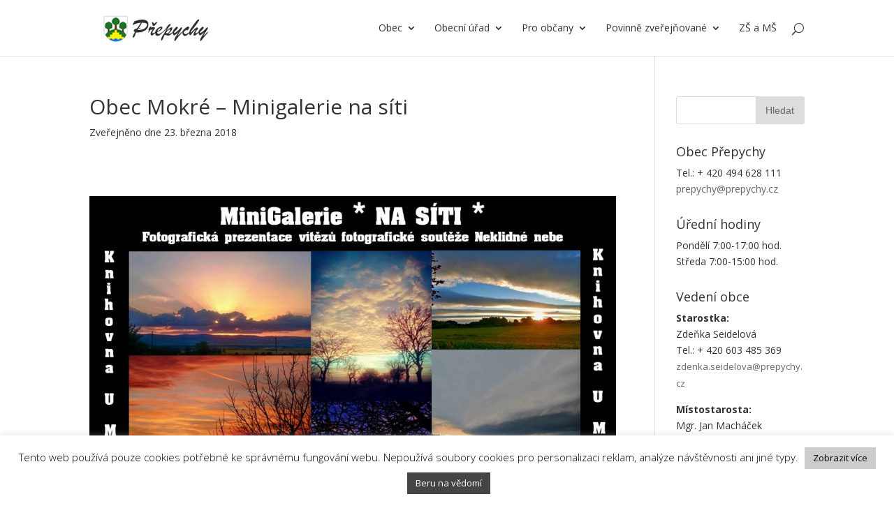

--- FILE ---
content_type: text/html; charset=UTF-8
request_url: https://prepychy.cz/obec-mokre-minigalerie-na-siti/
body_size: 14567
content:
<!DOCTYPE html>
<!--[if IE 6]>
<html id="ie6" lang="cs">
<![endif]-->
<!--[if IE 7]>
<html id="ie7" lang="cs">
<![endif]-->
<!--[if IE 8]>
<html id="ie8" lang="cs">
<![endif]-->
<!--[if !(IE 6) | !(IE 7) | !(IE 8)  ]><!-->
<html lang="cs">
<!--<![endif]-->
<head>
	<link rel="apple-touch-icon" sizes="57x57" href="/favicon/apple-icon-57x57.png">
	<link rel="apple-touch-icon" sizes="60x60" href="/favicon/apple-icon-60x60.png">
	<link rel="apple-touch-icon" sizes="72x72" href="/favicon/apple-icon-72x72.png">
	<link rel="apple-touch-icon" sizes="76x76" href="/favicon/apple-icon-76x76.png">
	<link rel="apple-touch-icon" sizes="114x114" href="/favicon/apple-icon-114x114.png">
	<link rel="apple-touch-icon" sizes="120x120" href="/favicon/apple-icon-120x120.png">
	<link rel="apple-touch-icon" sizes="144x144" href="/favicon/apple-icon-144x144.png">
	<link rel="apple-touch-icon" sizes="152x152" href="/favicon/apple-icon-152x152.png">
	<link rel="apple-touch-icon" sizes="180x180" href="/favicon/apple-icon-180x180.png">
	<link rel="icon" type="image/png" sizes="192x192"  href="/favicon/android-icon-192x192.png">
	<link rel="icon" type="image/png" sizes="32x32" href="/favicon/favicon-32x32.png">
	<link rel="icon" type="image/png" sizes="96x96" href="/favicon/favicon-96x96.png">
	<link rel="icon" type="image/png" sizes="16x16" href="/favicon/favicon-16x16.png">
	<link rel="manifest" href="/favicon/manifest.json">
	<meta name="msapplication-TileColor" content="#ffffff">
	<meta name="msapplication-TileImage" content="/favicon/ms-icon-144x144.png">
	<meta name="theme-color" content="#ffffff">

	<meta charset="UTF-8" />
			
	
	<link rel="pingback" href="https://prepychy.cz/xmlrpc.php" />
	<meta name="google-site-verification" content="XJP2IbKPDhoQJhsITCRVwmh9OL0QutzsCcimsABxRj4" />

		<!--[if lt IE 9]>
	<script src="https://prepychy.cz/wp-content/themes/Divi/js/html5.js" type="text/javascript"></script>
	<![endif]-->

	<script type="text/javascript">
		document.documentElement.className = 'js';
	</script>

	<script src='/wp-virtualtavel/xml/viewer/tour.js'></script>
	<script src='https://www.google.com/recaptcha/api.js'></script>
	<title>Obec Mokré &#8211; Minigalerie na síti | Přepychy</title>
<meta name='robots' content='max-image-preview:large' />
<link rel='dns-prefetch' href='//www.google.com' />
<link rel='dns-prefetch' href='//fonts.googleapis.com' />
<link rel='dns-prefetch' href='//s.w.org' />
<link rel="alternate" type="application/rss+xml" title="Přepychy &raquo; RSS zdroj" href="https://prepychy.cz/feed/" />
<link rel="alternate" type="application/rss+xml" title="Přepychy &raquo; RSS komentářů" href="https://prepychy.cz/comments/feed/" />
<link rel="alternate" type="application/rss+xml" title="Přepychy &raquo; RSS komentářů pro Obec Mokré &#8211; Minigalerie na síti" href="https://prepychy.cz/obec-mokre-minigalerie-na-siti/feed/" />
<script type="text/javascript">
window._wpemojiSettings = {"baseUrl":"https:\/\/s.w.org\/images\/core\/emoji\/13.1.0\/72x72\/","ext":".png","svgUrl":"https:\/\/s.w.org\/images\/core\/emoji\/13.1.0\/svg\/","svgExt":".svg","source":{"concatemoji":"https:\/\/prepychy.cz\/wp-includes\/js\/wp-emoji-release.min.js?ver=5.9.12"}};
/*! This file is auto-generated */
!function(e,a,t){var n,r,o,i=a.createElement("canvas"),p=i.getContext&&i.getContext("2d");function s(e,t){var a=String.fromCharCode;p.clearRect(0,0,i.width,i.height),p.fillText(a.apply(this,e),0,0);e=i.toDataURL();return p.clearRect(0,0,i.width,i.height),p.fillText(a.apply(this,t),0,0),e===i.toDataURL()}function c(e){var t=a.createElement("script");t.src=e,t.defer=t.type="text/javascript",a.getElementsByTagName("head")[0].appendChild(t)}for(o=Array("flag","emoji"),t.supports={everything:!0,everythingExceptFlag:!0},r=0;r<o.length;r++)t.supports[o[r]]=function(e){if(!p||!p.fillText)return!1;switch(p.textBaseline="top",p.font="600 32px Arial",e){case"flag":return s([127987,65039,8205,9895,65039],[127987,65039,8203,9895,65039])?!1:!s([55356,56826,55356,56819],[55356,56826,8203,55356,56819])&&!s([55356,57332,56128,56423,56128,56418,56128,56421,56128,56430,56128,56423,56128,56447],[55356,57332,8203,56128,56423,8203,56128,56418,8203,56128,56421,8203,56128,56430,8203,56128,56423,8203,56128,56447]);case"emoji":return!s([10084,65039,8205,55357,56613],[10084,65039,8203,55357,56613])}return!1}(o[r]),t.supports.everything=t.supports.everything&&t.supports[o[r]],"flag"!==o[r]&&(t.supports.everythingExceptFlag=t.supports.everythingExceptFlag&&t.supports[o[r]]);t.supports.everythingExceptFlag=t.supports.everythingExceptFlag&&!t.supports.flag,t.DOMReady=!1,t.readyCallback=function(){t.DOMReady=!0},t.supports.everything||(n=function(){t.readyCallback()},a.addEventListener?(a.addEventListener("DOMContentLoaded",n,!1),e.addEventListener("load",n,!1)):(e.attachEvent("onload",n),a.attachEvent("onreadystatechange",function(){"complete"===a.readyState&&t.readyCallback()})),(n=t.source||{}).concatemoji?c(n.concatemoji):n.wpemoji&&n.twemoji&&(c(n.twemoji),c(n.wpemoji)))}(window,document,window._wpemojiSettings);
</script>
<meta content="Přepychy v.10.0.0" name="generator"/><style type="text/css">
img.wp-smiley,
img.emoji {
	display: inline !important;
	border: none !important;
	box-shadow: none !important;
	height: 1em !important;
	width: 1em !important;
	margin: 0 0.07em !important;
	vertical-align: -0.1em !important;
	background: none !important;
	padding: 0 !important;
}
</style>
	<link rel='stylesheet' id='wp-block-library-css'  href='https://prepychy.cz/wp-includes/css/dist/block-library/style.min.css?ver=5.9.12' type='text/css' media='all' />
<style id='global-styles-inline-css' type='text/css'>
body{--wp--preset--color--black: #000000;--wp--preset--color--cyan-bluish-gray: #abb8c3;--wp--preset--color--white: #ffffff;--wp--preset--color--pale-pink: #f78da7;--wp--preset--color--vivid-red: #cf2e2e;--wp--preset--color--luminous-vivid-orange: #ff6900;--wp--preset--color--luminous-vivid-amber: #fcb900;--wp--preset--color--light-green-cyan: #7bdcb5;--wp--preset--color--vivid-green-cyan: #00d084;--wp--preset--color--pale-cyan-blue: #8ed1fc;--wp--preset--color--vivid-cyan-blue: #0693e3;--wp--preset--color--vivid-purple: #9b51e0;--wp--preset--gradient--vivid-cyan-blue-to-vivid-purple: linear-gradient(135deg,rgba(6,147,227,1) 0%,rgb(155,81,224) 100%);--wp--preset--gradient--light-green-cyan-to-vivid-green-cyan: linear-gradient(135deg,rgb(122,220,180) 0%,rgb(0,208,130) 100%);--wp--preset--gradient--luminous-vivid-amber-to-luminous-vivid-orange: linear-gradient(135deg,rgba(252,185,0,1) 0%,rgba(255,105,0,1) 100%);--wp--preset--gradient--luminous-vivid-orange-to-vivid-red: linear-gradient(135deg,rgba(255,105,0,1) 0%,rgb(207,46,46) 100%);--wp--preset--gradient--very-light-gray-to-cyan-bluish-gray: linear-gradient(135deg,rgb(238,238,238) 0%,rgb(169,184,195) 100%);--wp--preset--gradient--cool-to-warm-spectrum: linear-gradient(135deg,rgb(74,234,220) 0%,rgb(151,120,209) 20%,rgb(207,42,186) 40%,rgb(238,44,130) 60%,rgb(251,105,98) 80%,rgb(254,248,76) 100%);--wp--preset--gradient--blush-light-purple: linear-gradient(135deg,rgb(255,206,236) 0%,rgb(152,150,240) 100%);--wp--preset--gradient--blush-bordeaux: linear-gradient(135deg,rgb(254,205,165) 0%,rgb(254,45,45) 50%,rgb(107,0,62) 100%);--wp--preset--gradient--luminous-dusk: linear-gradient(135deg,rgb(255,203,112) 0%,rgb(199,81,192) 50%,rgb(65,88,208) 100%);--wp--preset--gradient--pale-ocean: linear-gradient(135deg,rgb(255,245,203) 0%,rgb(182,227,212) 50%,rgb(51,167,181) 100%);--wp--preset--gradient--electric-grass: linear-gradient(135deg,rgb(202,248,128) 0%,rgb(113,206,126) 100%);--wp--preset--gradient--midnight: linear-gradient(135deg,rgb(2,3,129) 0%,rgb(40,116,252) 100%);--wp--preset--duotone--dark-grayscale: url('#wp-duotone-dark-grayscale');--wp--preset--duotone--grayscale: url('#wp-duotone-grayscale');--wp--preset--duotone--purple-yellow: url('#wp-duotone-purple-yellow');--wp--preset--duotone--blue-red: url('#wp-duotone-blue-red');--wp--preset--duotone--midnight: url('#wp-duotone-midnight');--wp--preset--duotone--magenta-yellow: url('#wp-duotone-magenta-yellow');--wp--preset--duotone--purple-green: url('#wp-duotone-purple-green');--wp--preset--duotone--blue-orange: url('#wp-duotone-blue-orange');--wp--preset--font-size--small: 13px;--wp--preset--font-size--medium: 20px;--wp--preset--font-size--large: 36px;--wp--preset--font-size--x-large: 42px;}.has-black-color{color: var(--wp--preset--color--black) !important;}.has-cyan-bluish-gray-color{color: var(--wp--preset--color--cyan-bluish-gray) !important;}.has-white-color{color: var(--wp--preset--color--white) !important;}.has-pale-pink-color{color: var(--wp--preset--color--pale-pink) !important;}.has-vivid-red-color{color: var(--wp--preset--color--vivid-red) !important;}.has-luminous-vivid-orange-color{color: var(--wp--preset--color--luminous-vivid-orange) !important;}.has-luminous-vivid-amber-color{color: var(--wp--preset--color--luminous-vivid-amber) !important;}.has-light-green-cyan-color{color: var(--wp--preset--color--light-green-cyan) !important;}.has-vivid-green-cyan-color{color: var(--wp--preset--color--vivid-green-cyan) !important;}.has-pale-cyan-blue-color{color: var(--wp--preset--color--pale-cyan-blue) !important;}.has-vivid-cyan-blue-color{color: var(--wp--preset--color--vivid-cyan-blue) !important;}.has-vivid-purple-color{color: var(--wp--preset--color--vivid-purple) !important;}.has-black-background-color{background-color: var(--wp--preset--color--black) !important;}.has-cyan-bluish-gray-background-color{background-color: var(--wp--preset--color--cyan-bluish-gray) !important;}.has-white-background-color{background-color: var(--wp--preset--color--white) !important;}.has-pale-pink-background-color{background-color: var(--wp--preset--color--pale-pink) !important;}.has-vivid-red-background-color{background-color: var(--wp--preset--color--vivid-red) !important;}.has-luminous-vivid-orange-background-color{background-color: var(--wp--preset--color--luminous-vivid-orange) !important;}.has-luminous-vivid-amber-background-color{background-color: var(--wp--preset--color--luminous-vivid-amber) !important;}.has-light-green-cyan-background-color{background-color: var(--wp--preset--color--light-green-cyan) !important;}.has-vivid-green-cyan-background-color{background-color: var(--wp--preset--color--vivid-green-cyan) !important;}.has-pale-cyan-blue-background-color{background-color: var(--wp--preset--color--pale-cyan-blue) !important;}.has-vivid-cyan-blue-background-color{background-color: var(--wp--preset--color--vivid-cyan-blue) !important;}.has-vivid-purple-background-color{background-color: var(--wp--preset--color--vivid-purple) !important;}.has-black-border-color{border-color: var(--wp--preset--color--black) !important;}.has-cyan-bluish-gray-border-color{border-color: var(--wp--preset--color--cyan-bluish-gray) !important;}.has-white-border-color{border-color: var(--wp--preset--color--white) !important;}.has-pale-pink-border-color{border-color: var(--wp--preset--color--pale-pink) !important;}.has-vivid-red-border-color{border-color: var(--wp--preset--color--vivid-red) !important;}.has-luminous-vivid-orange-border-color{border-color: var(--wp--preset--color--luminous-vivid-orange) !important;}.has-luminous-vivid-amber-border-color{border-color: var(--wp--preset--color--luminous-vivid-amber) !important;}.has-light-green-cyan-border-color{border-color: var(--wp--preset--color--light-green-cyan) !important;}.has-vivid-green-cyan-border-color{border-color: var(--wp--preset--color--vivid-green-cyan) !important;}.has-pale-cyan-blue-border-color{border-color: var(--wp--preset--color--pale-cyan-blue) !important;}.has-vivid-cyan-blue-border-color{border-color: var(--wp--preset--color--vivid-cyan-blue) !important;}.has-vivid-purple-border-color{border-color: var(--wp--preset--color--vivid-purple) !important;}.has-vivid-cyan-blue-to-vivid-purple-gradient-background{background: var(--wp--preset--gradient--vivid-cyan-blue-to-vivid-purple) !important;}.has-light-green-cyan-to-vivid-green-cyan-gradient-background{background: var(--wp--preset--gradient--light-green-cyan-to-vivid-green-cyan) !important;}.has-luminous-vivid-amber-to-luminous-vivid-orange-gradient-background{background: var(--wp--preset--gradient--luminous-vivid-amber-to-luminous-vivid-orange) !important;}.has-luminous-vivid-orange-to-vivid-red-gradient-background{background: var(--wp--preset--gradient--luminous-vivid-orange-to-vivid-red) !important;}.has-very-light-gray-to-cyan-bluish-gray-gradient-background{background: var(--wp--preset--gradient--very-light-gray-to-cyan-bluish-gray) !important;}.has-cool-to-warm-spectrum-gradient-background{background: var(--wp--preset--gradient--cool-to-warm-spectrum) !important;}.has-blush-light-purple-gradient-background{background: var(--wp--preset--gradient--blush-light-purple) !important;}.has-blush-bordeaux-gradient-background{background: var(--wp--preset--gradient--blush-bordeaux) !important;}.has-luminous-dusk-gradient-background{background: var(--wp--preset--gradient--luminous-dusk) !important;}.has-pale-ocean-gradient-background{background: var(--wp--preset--gradient--pale-ocean) !important;}.has-electric-grass-gradient-background{background: var(--wp--preset--gradient--electric-grass) !important;}.has-midnight-gradient-background{background: var(--wp--preset--gradient--midnight) !important;}.has-small-font-size{font-size: var(--wp--preset--font-size--small) !important;}.has-medium-font-size{font-size: var(--wp--preset--font-size--medium) !important;}.has-large-font-size{font-size: var(--wp--preset--font-size--large) !important;}.has-x-large-font-size{font-size: var(--wp--preset--font-size--x-large) !important;}
</style>
<link rel='stylesheet' id='cookie-law-info-css'  href='https://prepychy.cz/wp-content/plugins/cookie-law-info/public/css/cookie-law-info-public.css?ver=2.1.3' type='text/css' media='all' />
<link rel='stylesheet' id='cookie-law-info-gdpr-css'  href='https://prepychy.cz/wp-content/plugins/cookie-law-info/public/css/cookie-law-info-gdpr.css?ver=2.1.3' type='text/css' media='all' />
<link rel='stylesheet' id='es-widget-css-css'  href='https://prepychy.cz/wp-content/plugins/email-subscribers/widget/es-widget.css?ver=5.9.12' type='text/css' media='all' />
<link rel='stylesheet' id='gdpr-css'  href='https://prepychy.cz/wp-content/plugins/gdpr/dist/css/public.css?ver=2.1.2' type='text/css' media='all' />
<link rel='stylesheet' id='wp-polls-css'  href='https://prepychy.cz/wp-content/plugins/wp-polls/polls-css.css?ver=2.76.0' type='text/css' media='all' />
<style id='wp-polls-inline-css' type='text/css'>
.wp-polls .pollbar {
	margin: 1px;
	font-size: 12px;
	line-height: 14px;
	height: 14px;
	background: #81d742;
	border: 1px solid #81d742;
}

</style>
<link rel='stylesheet' id='divi-fonts-css'  href='https://fonts.googleapis.com/css?family=Open+Sans:300italic,400italic,600italic,700italic,800italic,400,300,600,700,800&#038;subset=latin,latin-ext' type='text/css' media='all' />
<link rel='stylesheet' id='divi-style-css'  href='https://prepychy.cz/wp-content/themes/Divi/style.css?ver=10.0.0' type='text/css' media='all' />
<link rel='stylesheet' id='tablepress-default-css'  href='https://prepychy.cz/wp-content/tablepress-combined.min.css?ver=7' type='text/css' media='all' />
<link rel='stylesheet' id='et-shortcodes-css-css'  href='https://prepychy.cz/wp-content/themes/Divi/epanel/shortcodes/css/shortcodes.css?ver=10.0.0' type='text/css' media='all' />
<link rel='stylesheet' id='et-shortcodes-responsive-css-css'  href='https://prepychy.cz/wp-content/themes/Divi/epanel/shortcodes/css/shortcodes_responsive.css?ver=10.0.0' type='text/css' media='all' />
<link rel='stylesheet' id='magnific-popup-css'  href='https://prepychy.cz/wp-content/themes/Divi/includes/builder/styles/magnific_popup.css?ver=10.0.0' type='text/css' media='all' />
<script type='text/javascript' src='https://prepychy.cz/wp-content/plugins/enable-jquery-migrate-helper/js/jquery/jquery-1.12.4-wp.js?ver=1.12.4-wp' id='jquery-core-js'></script>
<script type='text/javascript' src='https://prepychy.cz/wp-content/plugins/enable-jquery-migrate-helper/js/jquery-migrate/jquery-migrate-1.4.1-wp.js?ver=1.4.1-wp' id='jquery-migrate-js'></script>
<script type='text/javascript' id='cookie-law-info-js-extra'>
/* <![CDATA[ */
var Cli_Data = {"nn_cookie_ids":[],"cookielist":[],"non_necessary_cookies":[],"ccpaEnabled":"","ccpaRegionBased":"","ccpaBarEnabled":"","strictlyEnabled":["necessary","obligatoire"],"ccpaType":"gdpr","js_blocking":"","custom_integration":"","triggerDomRefresh":"","secure_cookies":""};
var cli_cookiebar_settings = {"animate_speed_hide":"500","animate_speed_show":"500","background":"#fff","border":"#444","border_on":"","button_1_button_colour":"#444444","button_1_button_hover":"#363636","button_1_link_colour":"#fff","button_1_as_button":"1","button_1_new_win":"","button_2_button_colour":"#cccccc","button_2_button_hover":"#a3a3a3","button_2_link_colour":"#0a0a0a","button_2_as_button":"1","button_2_hidebar":"","button_3_button_colour":"#000","button_3_button_hover":"#000000","button_3_link_colour":"#fff","button_3_as_button":"1","button_3_new_win":"","button_4_button_colour":"#000","button_4_button_hover":"#000000","button_4_link_colour":"#fff","button_4_as_button":"1","button_7_button_colour":"#61a229","button_7_button_hover":"#4e8221","button_7_link_colour":"#fff","button_7_as_button":"1","button_7_new_win":"","font_family":"inherit","header_fix":"","notify_animate_hide":"1","notify_animate_show":"","notify_div_id":"#cookie-law-info-bar","notify_position_horizontal":"right","notify_position_vertical":"bottom","scroll_close":"","scroll_close_reload":"","accept_close_reload":"","reject_close_reload":"","showagain_tab":"","showagain_background":"#fff","showagain_border":"#000","showagain_div_id":"#cookie-law-info-again","showagain_x_position":"100px","text":"#000","show_once_yn":"","show_once":"10000","logging_on":"","as_popup":"","popup_overlay":"1","bar_heading_text":"","cookie_bar_as":"banner","popup_showagain_position":"bottom-right","widget_position":"left"};
var log_object = {"ajax_url":"https:\/\/prepychy.cz\/wp-admin\/admin-ajax.php"};
/* ]]> */
</script>
<script type='text/javascript' src='https://prepychy.cz/wp-content/plugins/cookie-law-info/public/js/cookie-law-info-public.js?ver=2.1.3' id='cookie-law-info-js'></script>
<script type='text/javascript' src='https://prepychy.cz/wp-content/plugins/flowpaper-lite-pdf-flipbook/assets/lity/lity.min.js' id='lity-js-js'></script>
<script type='text/javascript' src='https://www.google.com/recaptcha/api.js?hl=cs_CZ&#038;ver=5.9.12' id='gdpr-recaptcha-js'></script>
<script type='text/javascript' id='gdpr-js-extra'>
/* <![CDATA[ */
var GDPR = {"ajaxurl":"https:\/\/prepychy.cz\/wp-admin\/admin-ajax.php","logouturl":"","i18n":{"aborting":"Ukon\u010den\u00ed","logging_out":"Byl jste \u00fasp\u011b\u0161n\u011b odhl\u00e1\u0161en.","continue":"Pokra\u010dovat","cancel":"Zru\u0161it","ok":"ANO","close_account":"Uzav\u0159\u00edt sv\u016fj \u00fa\u010det?","close_account_warning":"V\u00e1\u0161 \u00fa\u010det bude uzav\u0159en a v\u0161echna data budou trvale smaz\u00e1na a nebude mo\u017en\u00e9 je obnovit. Jsi si jisti?","are_you_sure":"Jste si jist\u00ed?","policy_disagree":"Pokud nesouhlas\u00edte, nebudete u\u017e m\u00edt p\u0159\u00edstup na na\u0161e str\u00e1nky a budete odhl\u00e1\u0161eni."},"is_user_logged_in":"","refresh":"1"};
/* ]]> */
</script>
<script type='text/javascript' src='https://prepychy.cz/wp-content/plugins/gdpr/dist/js/public.js?ver=2.1.2' id='gdpr-js'></script>
<link rel="https://api.w.org/" href="https://prepychy.cz/wp-json/" /><link rel="alternate" type="application/json" href="https://prepychy.cz/wp-json/wp/v2/posts/6740" /><link rel="EditURI" type="application/rsd+xml" title="RSD" href="https://prepychy.cz/xmlrpc.php?rsd" />
<link rel="wlwmanifest" type="application/wlwmanifest+xml" href="https://prepychy.cz/wp-includes/wlwmanifest.xml" /> 
<meta name="generator" content="WordPress 5.9.12" />
<link rel="canonical" href="https://prepychy.cz/obec-mokre-minigalerie-na-siti/" />
<link rel='shortlink' href='https://prepychy.cz/?p=6740' />
<link rel="alternate" type="application/json+oembed" href="https://prepychy.cz/wp-json/oembed/1.0/embed?url=https%3A%2F%2Fprepychy.cz%2Fobec-mokre-minigalerie-na-siti%2F" />
<link rel="alternate" type="text/xml+oembed" href="https://prepychy.cz/wp-json/oembed/1.0/embed?url=https%3A%2F%2Fprepychy.cz%2Fobec-mokre-minigalerie-na-siti%2F&#038;format=xml" />

        <script type="text/javascript">
            var jQueryMigrateHelperHasSentDowngrade = false;

			window.onerror = function( msg, url, line, col, error ) {
				// Break out early, do not processing if a downgrade reqeust was already sent.
				if ( jQueryMigrateHelperHasSentDowngrade ) {
					return true;
                }

				var xhr = new XMLHttpRequest();
				var nonce = '4ed75905de';
				var jQueryFunctions = [
					'andSelf',
					'browser',
					'live',
					'boxModel',
					'support.boxModel',
					'size',
					'swap',
					'clean',
					'sub',
                ];
				var match_pattern = /\)\.(.+?) is not a function/;
                var erroredFunction = msg.match( match_pattern );

                // If there was no matching functions, do not try to downgrade.
                if ( null === erroredFunction || typeof erroredFunction !== 'object' || typeof erroredFunction[1] === "undefined" || -1 === jQueryFunctions.indexOf( erroredFunction[1] ) ) {
                    return true;
                }

                // Set that we've now attempted a downgrade request.
                jQueryMigrateHelperHasSentDowngrade = true;

				xhr.open( 'POST', 'https://prepychy.cz/wp-admin/admin-ajax.php' );
				xhr.setRequestHeader( 'Content-Type', 'application/x-www-form-urlencoded' );
				xhr.onload = function () {
					var response,
                        reload = false;

					if ( 200 === xhr.status ) {
                        try {
                        	response = JSON.parse( xhr.response );

                        	reload = response.data.reload;
                        } catch ( e ) {
                        	reload = false;
                        }
                    }

					// Automatically reload the page if a deprecation caused an automatic downgrade, ensure visitors get the best possible experience.
					if ( reload ) {
						location.reload();
                    }
				};

				xhr.send( encodeURI( 'action=jquery-migrate-downgrade-version&_wpnonce=' + nonce ) );

				// Suppress error alerts in older browsers
				return true;
			}
        </script>

		<meta name="viewport" content="width=device-width, initial-scale=1.0, maximum-scale=1.0, user-scalable=0" />		<style id="theme-customizer-css">
													.woocommerce #respond input#submit, .woocommerce-page #respond input#submit, .woocommerce #content input.button, .woocommerce-page #content input.button, .woocommerce-message, .woocommerce-error, .woocommerce-info { background: #81d742 !important; }
			#et_search_icon:hover, .mobile_menu_bar:before, .mobile_menu_bar:after, .et_toggle_slide_menu:after, .et-social-icon a:hover, .et_pb_sum, .et_pb_pricing li a, .et_pb_pricing_table_button, .et_overlay:before, .entry-summary p.price ins, .woocommerce div.product span.price, .woocommerce-page div.product span.price, .woocommerce #content div.product span.price, .woocommerce-page #content div.product span.price, .woocommerce div.product p.price, .woocommerce-page div.product p.price, .woocommerce #content div.product p.price, .woocommerce-page #content div.product p.price, .et_pb_member_social_links a:hover, .woocommerce .star-rating span:before, .woocommerce-page .star-rating span:before, .et_pb_widget li a:hover, .et_pb_filterable_portfolio .et_pb_portfolio_filters li a.active, .et_pb_filterable_portfolio .et_pb_portofolio_pagination ul li a.active, .et_pb_gallery .et_pb_gallery_pagination ul li a.active, .wp-pagenavi span.current, .wp-pagenavi a:hover, .nav-single a, .posted_in a { color: #81d742; }
			.et_pb_contact_submit, .et_password_protected_form .et_submit_button, .et_pb_bg_layout_light .et_pb_newsletter_button, .comment-reply-link, .form-submit input, .et_pb_bg_layout_light .et_pb_promo_button, .et_pb_bg_layout_light .et_pb_more_button, .woocommerce a.button.alt, .woocommerce-page a.button.alt, .woocommerce button.button.alt, .woocommerce-page button.button.alt, .woocommerce input.button.alt, .woocommerce-page input.button.alt, .woocommerce #respond input#submit.alt, .woocommerce-page #respond input#submit.alt, .woocommerce #content input.button.alt, .woocommerce-page #content input.button.alt, .woocommerce a.button, .woocommerce-page a.button, .woocommerce button.button, .woocommerce-page button.button, .woocommerce input.button, .woocommerce-page input.button { color: #81d742; }
			.footer-widget h4 { color: #81d742; }
			.et-search-form, .nav li ul, .et_mobile_menu, .footer-widget li:before, .et_pb_pricing li:before, blockquote { border-color: #81d742; }
			.et_pb_counter_amount, .et_pb_featured_table .et_pb_pricing_heading, .et_quote_content, .et_link_content, .et_audio_content, .et_pb_post_slider.et_pb_bg_layout_dark, .et_slide_in_menu_container { background-color: #81d742; }
									a { color: #00cc2c; }
													#top-header, #et-secondary-nav li ul { background-color: #81d742; }
																
		
					#top-menu li.current-menu-ancestor > a, #top-menu li.current-menu-item > a,
			.et_color_scheme_red #top-menu li.current-menu-ancestor > a, .et_color_scheme_red #top-menu li.current-menu-item > a,
			.et_color_scheme_pink #top-menu li.current-menu-ancestor > a, .et_color_scheme_pink #top-menu li.current-menu-item > a,
			.et_color_scheme_orange #top-menu li.current-menu-ancestor > a, .et_color_scheme_orange #top-menu li.current-menu-item > a,
			.et_color_scheme_green #top-menu li.current-menu-ancestor > a, .et_color_scheme_green #top-menu li.current-menu-item > a { color: #81d742; }
							#main-footer { background-color: #000000; }
											#main-footer .footer-widget h4 { color: #81d742; }
							.footer-widget li:before { border-color: #81d742; }
																
		
																														
		@media only screen and ( min-width: 981px ) {
																																											.et-fixed-header#top-header, .et-fixed-header#top-header #et-secondary-nav li ul { background-color: #81d742; }
																			.et-fixed-header #top-menu li.current-menu-ancestor > a,
				.et-fixed-header #top-menu li.current-menu-item > a { color: #81d742 !important; }
						
					}
		@media only screen and ( min-width: 1350px) {
			.et_pb_row { padding: 27px 0; }
			.et_pb_section { padding: 54px 0; }
			.single.et_pb_pagebuilder_layout.et_full_width_page .et_post_meta_wrapper { padding-top: 81px; }
			.et_pb_section.et_pb_section_first { padding-top: inherit; }
			.et_pb_fullwidth_section { padding: 0; }
		}
		@media only screen and ( max-width: 980px ) {
																				}
		@media only screen and ( max-width: 767px ) {
														}
	</style>

	
	
	<style id="module-customizer-css">
			</style>

			<style type="text/css" id="wp-custom-css">
			@media (max-width: 767px) {
.et_pb_slide_image, .et_pb_slide_video {
    display: block !important;
}
}		</style>
		</head>
<body class="post-template-default single single-post postid-6740 single-format-standard et_pb_button_helper_class et_fixed_nav et_show_nav et_cover_background et_pb_gutter osx et_pb_gutters3 et_primary_nav_dropdown_animation_fade et_secondary_nav_dropdown_animation_fade et_pb_footer_columns_1_3__2_3 et_header_style_left et_right_sidebar et_divi_theme chrome">
 

	<div id="page-container">

	
	
		<header id="main-header" data-height-onload="66">
			<div class="container clearfix et_menu_container">
							<div class="logo_container">
					<span class="logo_helper"></span>
					<a href="https://prepychy.cz/">
						<img src="http://prepychy.cz/wp-content/uploads/2016/04/logo-prepypychy.png" alt="Přepychy" id="logo" data-height-percentage="54" />
					</a>
				</div>
				<div id="et-top-navigation" data-height="66" data-fixed-height="40">
											<nav id="top-menu-nav">
						<ul id="top-menu" class="nav"><li id="menu-item-7570" class="menu-item menu-item-type-custom menu-item-object-custom menu-item-home menu-item-has-children menu-item-7570"><a href="http://prepychy.cz/#prepychy-popis">Obec</a>
<ul class="sub-menu">
	<li id="menu-item-133" class="menu-item menu-item-type-post_type menu-item-object-page menu-item-has-children menu-item-133"><a href="https://prepychy.cz/organizace-a-spolky/">Organizace a spolky</a>
	<ul class="sub-menu">
		<li id="menu-item-679" class="menu-item menu-item-type-post_type menu-item-object-page menu-item-679"><a href="https://prepychy.cz/proprepychy-z-s/">ProPřepychy, z.s.</a></li>
		<li id="menu-item-552" class="menu-item menu-item-type-post_type menu-item-object-page menu-item-552"><a href="https://prepychy.cz/cck-prepychy/">Místní skupina ČČK</a></li>
		<li id="menu-item-608" class="menu-item menu-item-type-post_type menu-item-object-page menu-item-608"><a href="https://prepychy.cz/hasici-prepychy/">Sbor dobrovolných hasičů</a></li>
		<li id="menu-item-600" class="menu-item menu-item-type-post_type menu-item-object-page menu-item-600"><a href="https://prepychy.cz/myslivecky-spolek-opocno-prepychy/">Myslivecký spolek Opočno – Přepychy</a></li>
		<li id="menu-item-415" class="menu-item menu-item-type-post_type menu-item-object-page menu-item-415"><a href="https://prepychy.cz/sk-prepychy/">Sportovní klub,z.s. Přepychy</a></li>
		<li id="menu-item-1089" class="menu-item menu-item-type-post_type menu-item-object-page menu-item-1089"><a href="https://prepychy.cz/cesky-svaz-vcelaru-z-s-zakladni-organizace-prepychy/">Český svaz včelařů, z.s., základní organizace Přepychy</a></li>
	</ul>
</li>
	<li id="menu-item-612" class="menu-item menu-item-type-post_type menu-item-object-page menu-item-has-children menu-item-612"><a href="https://prepychy.cz/historie-a-pamatky/">Historie a památky</a>
	<ul class="sub-menu">
		<li id="menu-item-1434" class="menu-item menu-item-type-post_type menu-item-object-page menu-item-1434"><a href="https://prepychy.cz/kostel-sv-prokopa-2/">Kostel sv. Prokopa</a></li>
		<li id="menu-item-10213" class="menu-item menu-item-type-custom menu-item-object-custom menu-item-10213"><a href="http://prepychy.cz/drizna#kaple">Kaple Panny Marie Lurdské</a></li>
		<li id="menu-item-1530" class="menu-item menu-item-type-post_type menu-item-object-page menu-item-1530"><a href="https://prepychy.cz/krizky-a-pomnicky/">Křížky a pomníčky</a></li>
		<li id="menu-item-629" class="menu-item menu-item-type-post_type menu-item-object-page menu-item-629"><a href="https://prepychy.cz/zajimavosti/">Podzemní chodba</a></li>
		<li id="menu-item-620" class="menu-item menu-item-type-post_type menu-item-object-page menu-item-620"><a href="https://prepychy.cz/kronika-obce/">Kronika obce</a></li>
		<li id="menu-item-621" class="menu-item menu-item-type-post_type menu-item-object-page menu-item-621"><a href="https://prepychy.cz/obec-v-datech/">Obec v datech</a></li>
		<li id="menu-item-625" class="menu-item menu-item-type-post_type menu-item-object-page menu-item-625"><a href="https://prepychy.cz/rodaci/">Významní rodáci</a></li>
		<li id="menu-item-1600" class="menu-item menu-item-type-post_type menu-item-object-page menu-item-1600"><a href="https://prepychy.cz/jednota-divadelnich-ochotniku/">Jednota divadelních ochotníků</a></li>
		<li id="menu-item-1481" class="menu-item menu-item-type-post_type menu-item-object-page menu-item-1481"><a href="https://prepychy.cz/toulky-prepysskou-minulosti/">Toulky přepyšskou minulostí</a></li>
		<li id="menu-item-1546" class="menu-item menu-item-type-post_type menu-item-object-page menu-item-1546"><a href="https://prepychy.cz/prepychy-na-pohlednicich/">Přepychy na pohlednicích</a></li>
	</ul>
</li>
	<li id="menu-item-1253" class="menu-item menu-item-type-post_type menu-item-object-page menu-item-1253"><a href="https://prepychy.cz/znak-a-vlajka-obce-prepychy/">Znak a vlajka obce Přepychy</a></li>
	<li id="menu-item-616" class="menu-item menu-item-type-post_type menu-item-object-page menu-item-616"><a href="https://prepychy.cz/projekty/">Projekty</a></li>
	<li id="menu-item-2142" class="menu-item menu-item-type-post_type menu-item-object-page menu-item-2142"><a href="https://prepychy.cz/prepychy-v-tisku/">Přepychy v médiích</a></li>
	<li id="menu-item-899" class="menu-item menu-item-type-post_type menu-item-object-page menu-item-899"><a href="https://prepychy.cz/foto-video-galerie/">Fotogalerie a videogalerie</a></li>
	<li id="menu-item-2476" class="menu-item menu-item-type-post_type menu-item-object-page menu-item-2476"><a href="https://prepychy.cz/vesnice-roku/">Vesnice roku</a></li>
	<li id="menu-item-285" class="menu-item menu-item-type-post_type menu-item-object-page menu-item-285"><a href="https://prepychy.cz/kulturni-komise/">Kulturní komise</a></li>
	<li id="menu-item-609" class="menu-item menu-item-type-post_type menu-item-object-page menu-item-609"><a href="https://prepychy.cz/drizna/">Dřízna</a></li>
	<li id="menu-item-622" class="menu-item menu-item-type-post_type menu-item-object-page menu-item-622"><a href="https://prepychy.cz/obecni-byty/">Obecní byty</a></li>
	<li id="menu-item-109" class="menu-item menu-item-type-post_type menu-item-object-page menu-item-109"><a href="https://prepychy.cz/svazky-obci/">Svazky obcí</a></li>
	<li id="menu-item-10366" class="menu-item menu-item-type-post_type menu-item-object-page menu-item-10366"><a href="https://prepychy.cz/verejne-pohrebiste-v-prepychach/">Veřejné pohřebiště v Přepychách</a></li>
	<li id="menu-item-19020" class="menu-item menu-item-type-post_type menu-item-object-page menu-item-19020"><a href="https://prepychy.cz/krizova-karta/">Krizová karta</a></li>
	<li id="menu-item-135" class="menu-item menu-item-type-post_type menu-item-object-page menu-item-135"><a href="https://prepychy.cz/firmy/">Firmy</a></li>
</ul>
</li>
<li id="menu-item-37" class="menu-item menu-item-type-post_type menu-item-object-page menu-item-has-children menu-item-37"><a href="https://prepychy.cz/obecni-urad/">Obecní úřad</a>
<ul class="sub-menu">
	<li id="menu-item-2183" class="menu-item menu-item-type-post_type menu-item-object-page menu-item-2183"><a href="https://prepychy.cz/obecni-urad/">Kontakty</a></li>
	<li id="menu-item-10700" class="menu-item menu-item-type-post_type menu-item-object-page menu-item-10700"><a href="https://prepychy.cz/uredni-deska/">Úřední deska</a></li>
	<li id="menu-item-39" class="menu-item menu-item-type-post_type menu-item-object-page menu-item-39"><a href="https://prepychy.cz/rada-obce/">Rada obce</a></li>
	<li id="menu-item-40" class="menu-item menu-item-type-post_type menu-item-object-page menu-item-40"><a href="https://prepychy.cz/zastupitelstvo-obce/">Zastupitelstvo obce</a></li>
	<li id="menu-item-5795" class="menu-item menu-item-type-post_type menu-item-object-page menu-item-5795"><a href="https://prepychy.cz/volby/">Volby</a></li>
	<li id="menu-item-66" class="menu-item menu-item-type-post_type menu-item-object-page menu-item-66"><a href="https://prepychy.cz/vyhlasky-a-opatreni-obce/">Vyhlášky a opatření obce</a></li>
	<li id="menu-item-269" class="menu-item menu-item-type-post_type menu-item-object-page menu-item-269"><a href="https://prepychy.cz/strategicky-dokument/">Strateg.rozvojový dokument</a></li>
	<li id="menu-item-108" class="menu-item menu-item-type-post_type menu-item-object-page menu-item-108"><a href="https://prepychy.cz/uzemni-plan/">Územní plán</a></li>
	<li id="menu-item-84" class="menu-item menu-item-type-post_type menu-item-object-page menu-item-84"><a href="https://prepychy.cz/registr-oznameni-o-cinnostech/">Registr oznámení o činnostech</a></li>
	<li id="menu-item-4373" class="menu-item menu-item-type-post_type menu-item-object-page menu-item-4373"><a href="https://prepychy.cz/darovaci-smlouvy/">Darovací smlouvy</a></li>
	<li id="menu-item-563" class="menu-item menu-item-type-post_type menu-item-object-page menu-item-563"><a href="https://prepychy.cz/verejnopravni-smlouvy/">Veřejnoprávní smlouvy</a></li>
</ul>
</li>
<li id="menu-item-638" class="menu-item menu-item-type-post_type menu-item-object-page menu-item-has-children menu-item-638"><a href="https://prepychy.cz/pro-obcany/">Pro občany</a>
<ul class="sub-menu">
	<li id="menu-item-12856" class="menu-item menu-item-type-post_type menu-item-object-page menu-item-12856"><a href="https://prepychy.cz/autobus-odjezdniky/">Autobus – odjezdníky</a></li>
	<li id="menu-item-3292" class="menu-item menu-item-type-post_type menu-item-object-page menu-item-3292"><a href="https://prepychy.cz/bytova-vystavba/">Bytová výstavba</a></li>
	<li id="menu-item-7727" class="menu-item menu-item-type-post_type menu-item-object-page menu-item-7727"><a href="https://prepychy.cz/ceniky/">Ceníky</a></li>
	<li id="menu-item-2332" class="menu-item menu-item-type-post_type menu-item-object-page menu-item-2332"><a href="https://prepychy.cz/czech-point/">Czech POINT</a></li>
	<li id="menu-item-619" class="menu-item menu-item-type-post_type menu-item-object-page menu-item-619"><a href="https://prepychy.cz/knihovna/">Knihovna</a></li>
	<li id="menu-item-2350" class="menu-item menu-item-type-post_type menu-item-object-page menu-item-2350"><a href="https://prepychy.cz/legalizace-a-vidimace/">Legalizace a vidimace</a></li>
	<li id="menu-item-7075" class="menu-item menu-item-type-post_type menu-item-object-page menu-item-7075"><a href="https://prepychy.cz/gdpr/">Ochrana osobních údajů</a></li>
	<li id="menu-item-8296" class="menu-item menu-item-type-post_type menu-item-object-page menu-item-8296"><a href="https://prepychy.cz/prohlaseni-o-pouziti-cookies-a-moznosti-zamezeni-pouziti/">Soubory cookies</a></li>
	<li id="menu-item-623" class="menu-item menu-item-type-post_type menu-item-object-page menu-item-623"><a href="https://prepychy.cz/odpady/">Odpady</a></li>
	<li id="menu-item-1277" class="menu-item menu-item-type-post_type menu-item-object-page menu-item-1277"><a href="https://prepychy.cz/hlaseni-paleni/">Ohlášení pálení</a></li>
	<li id="menu-item-624" class="menu-item menu-item-type-post_type menu-item-object-page menu-item-624"><a href="https://prepychy.cz/posta/">Pošta Partner Přepychy</a></li>
	<li id="menu-item-2301" class="menu-item menu-item-type-post_type menu-item-object-page menu-item-2301"><a href="https://prepychy.cz/rozhlas-2/">Rozhlas</a></li>
	<li id="menu-item-20483" class="menu-item menu-item-type-post_type menu-item-object-page menu-item-20483"><a href="https://prepychy.cz/newsletter/">Zasílání hlášení emailem</a></li>
	<li id="menu-item-8199" class="menu-item menu-item-type-post_type menu-item-object-page menu-item-8199"><a href="https://prepychy.cz/stromy-svobody/">Stromy svobody</a></li>
	<li id="menu-item-106" class="menu-item menu-item-type-post_type menu-item-object-page menu-item-106"><a href="https://prepychy.cz/tiskopisy-a-formulare-obecniho-uradu/">Tiskopisy a formuláře</a></li>
	<li id="menu-item-627" class="menu-item menu-item-type-post_type menu-item-object-page menu-item-627"><a href="https://prepychy.cz/trhy/">Trhy</a></li>
	<li id="menu-item-7732" class="menu-item menu-item-type-post_type menu-item-object-page menu-item-7732"><a href="https://prepychy.cz/vitani-obcanku/">Vítání občánků</a></li>
	<li id="menu-item-131" class="menu-item menu-item-type-post_type menu-item-object-page menu-item-131"><a href="https://prepychy.cz/zpravodaj/">Zpravodaj</a></li>
</ul>
</li>
<li id="menu-item-564" class="menu-item menu-item-type-post_type menu-item-object-page menu-item-has-children menu-item-564"><a href="https://prepychy.cz/povinne-zverejnovane-informace/">Povinně zveřejňované</a>
<ul class="sub-menu">
	<li id="menu-item-2184" class="menu-item menu-item-type-post_type menu-item-object-page menu-item-2184"><a href="https://prepychy.cz/povinne-zverejnovane-informace/">Základní údaje</a></li>
	<li id="menu-item-562" class="menu-item menu-item-type-post_type menu-item-object-page menu-item-has-children menu-item-562"><a href="https://prepychy.cz/rozpocet-obce/">Rozpočet obce a opatření</a>
	<ul class="sub-menu">
		<li id="menu-item-12734" class="menu-item menu-item-type-post_type menu-item-object-page menu-item-12734"><a href="https://prepychy.cz/rozpocet-2018/">Rozpočet 2018</a></li>
	</ul>
</li>
	<li id="menu-item-6425" class="menu-item menu-item-type-post_type menu-item-object-page menu-item-6425"><a href="https://prepychy.cz/rozpocet-zs-a-ms-prepychy/">Rozpočet ZŠ a MŠ Přepychy</a></li>
	<li id="menu-item-4152" class="menu-item menu-item-type-post_type menu-item-object-page menu-item-4152"><a href="https://prepychy.cz/zaverecny-ucet/">Závěrečný účet</a></li>
	<li id="menu-item-561" class="menu-item menu-item-type-post_type menu-item-object-page menu-item-561"><a href="https://prepychy.cz/vyrocni-zpravy/">Výroční zprávy</a></li>
	<li id="menu-item-5787" class="menu-item menu-item-type-post_type menu-item-object-page menu-item-5787"><a href="https://prepychy.cz/poskytnute-informace-dle-zakona-c-1061999-o-svobodnem-pristupu-k-informacim/">Svobodný přístup k informacím</a></li>
</ul>
</li>
<li id="menu-item-244" class="menu-item menu-item-type-custom menu-item-object-custom menu-item-244"><a href="http://skola.prepychy.cz/">ZŠ a MŠ</a></li>
</ul>						</nav>
					
					
					
										<div id="et_top_search">
						<span id="et_search_icon"></span>
					</div>
					
					<div id="et_mobile_nav_menu">
				<div class="mobile_nav closed">
					<span class="select_page">Vyberte stránku</span>
					<span class="mobile_menu_bar mobile_menu_bar_toggle"></span>
				</div>
			</div>				</div> <!-- #et-top-navigation -->
			</div> <!-- .container -->
			<div class="et_search_outer">
				<div class="container et_search_form_container">
					<form role="search" method="get" class="et-search-form" action="https://prepychy.cz/">
					<input type="search" class="et-search-field" placeholder="Hledat &hellip;" value="" name="s" title="Hledat:" />					</form>
					<span class="et_close_search_field"></span>
				</div>
			</div>
		</header> <!-- #main-header -->

		<div id="et-main-area">
<div id="main-content">
	<div class="container">
		<div id="content-area" class="clearfix">
			<div id="left-area">
							
				
				<article id="post-6740" class="et_pb_post post-6740 post type-post status-publish format-standard has-post-thumbnail hentry category-informace">
											<div class="et_post_meta_wrapper">
							<h1 class="entry-title">Obec Mokré &#8211; Minigalerie na síti</h1>
							<p>Zveřejněno dne 23. března 2018</p>

						
												</div> <!-- .et_post_meta_wrapper -->
				
					<div class="entry-content">
										</div> <!-- .entry-content -->
					<div class="et_post_meta_wrapper">
					
					
										</div> <!-- .et_post_meta_wrapper -->
    <a href="https://prepychy.cz/wp-content/uploads/2018/03/Výstava-Neklidné-nebe-2018.jpg" title="Obec Mokré &#8211; Minigalerie na síti" style="display: block; padding-top: 50px;">
        <img width="960" height="720" src="https://prepychy.cz/wp-content/uploads/2018/03/Výstava-Neklidné-nebe-2018.jpg" class="attachment-post-thumbnail size-post-thumbnail wp-post-image" alt="" srcset="https://prepychy.cz/wp-content/uploads/2018/03/Výstava-Neklidné-nebe-2018.jpg 960w, https://prepychy.cz/wp-content/uploads/2018/03/Výstava-Neklidné-nebe-2018-300x225.jpg 300w, https://prepychy.cz/wp-content/uploads/2018/03/Výstava-Neklidné-nebe-2018-768x576.jpg 768w, https://prepychy.cz/wp-content/uploads/2018/03/Výstava-Neklidné-nebe-2018-510x382.jpg 510w" sizes="(max-width: 960px) 100vw, 960px" />    </a>
				</article> <!-- .et_pb_post -->

						</div> <!-- #left-area -->

				<div id="sidebar">
		<div id="search-2" class="et_pb_widget widget_search"><form role="search" method="get" id="searchform" class="searchform" action="https://prepychy.cz/">
				<div>
					<label class="screen-reader-text" for="s">Vyhledávání</label>
					<input type="text" value="" name="s" id="s" />
					<input type="submit" id="searchsubmit" value="Hledat" />
				</div>
			</form></div> <!-- end .et_pb_widget --><div id="text-3" class="et_pb_widget widget_text"><h4 class="widgettitle">Obec Přepychy</h4>			<div class="textwidget"><p>Tel.: + 420 494 628 111<br />
<a href="mailto:prepychy@prepychy.cz">prepychy@prepychy.cz</a></p>
</div>
		</div> <!-- end .et_pb_widget --><div id="text-4" class="et_pb_widget widget_text"><h4 class="widgettitle">Úřední hodiny</h4>			<div class="textwidget"><p>Pondělí 7:00-17:00 hod.<br />
Středa  7:00-15:00 hod.</p>
</div>
		</div> <!-- end .et_pb_widget --><div id="text-2" class="et_pb_widget widget_text"><h4 class="widgettitle">Vedení obce</h4>			<div class="textwidget"><p><strong>Starostka:</strong><br />
Zdeňka Seidelová<br />
Tel.: + 420 603 485 369<br />
<a href="mailto:zdenka.seidelova@prepychy.cz" style="font-size:13px !important;">zdenka.seidelova@prepychy.cz</a></p>
<p><strong>Místostarosta:</strong><br />
Mgr. Jan Macháček<br />
Tel.: +420 737 138 744<br />
<a href="mailto:skola@prepychy.cz">skola@prepychy.cz</a></p>
</div>
		</div> <!-- end .et_pb_widget --><div id="block-5" class="et_pb_widget widget_block"><h4 class="widgettitle">Pověřenec</h4>
<p>Petra Stránská<br>Tel.: +420 608 647 377<br><a href="mailto:poverenec@pcstransky.cz">poverenec@pcstransky.cz</a></p></div> <!-- end .et_pb_widget --><div id="text-13" class="et_pb_widget widget_text"><h4 class="widgettitle">Burzy / trhy</h4>			<div class="textwidget"><p>Email: trhyprepychy@seznam.cz</p>
</div>
		</div> <!-- end .et_pb_widget --><div id="text-12" class="et_pb_widget widget_text"><h4 class="widgettitle">Vedoucí technických služeb</h4>			<div class="textwidget"><p>Lenka Mazáčová<br />
Tel.: +420 724 265 358<br />
<a href="mailto:lenka.mazacova@prepychy.cz" target="_blank" rel="noopener noreferrer">lenka.mazacova@prepychy.cz</a></p>
</div>
		</div> <!-- end .et_pb_widget -->	</div> <!-- end #sidebar -->
		</div> <!-- #content-area -->
	</div> <!-- .container -->
</div> <!-- #main-content -->


			<footer id="main-footer">
				
<div class="container">
	<div id="footer-widgets" class="clearfix">
	<div class="footer-widget"><div id="text-8" class="fwidget et_pb_widget widget_text">			<div class="textwidget"><table><tr><td style='vertical-align:top;'><span style='font-size:20px;color:#00cc2c;'>OBECNÍ ÚŘAD<BR/>PŘEPYCHY</span><br/>PŘEPYCHY 5<br/>517 32 PŘEPYCHY</td><td style='vertical-align:top;'><img src='http://prepychy.cz/znak.png' width='100px'/></td></tr></table>
<span style="margin-top:50px;color:#aaa;display:block;">Oficiální stránky <a href="http://prepychy.cz/" style="color:#aaa;">obce Přepychy</a> © 2017-2021</span></div>
		</div> <!-- end .fwidget --></div> <!-- end .footer-widget --><div class="footer-widget"><div id="text-9" class="fwidget et_pb_widget widget_text">			<div class="textwidget"><h4 style="text-align:left;margin-bottom:0;">Úřední hodiny pro obecní úřad a Czechpoint</h4>
<table style="font-size:13px;">
<tr><td style="vertical-align:top;padding-left:0;">
Pondělí:<br/>
Úterý:<br/>
Středa:<br/>
Čtvrtek:<br/>
Pátek:
</td><td style="vertical-align:top;">
7-11:30, 12-17<br/>
-<br/>
7-11:30, 12-15<br/>
-<br/>
-
</td><td style="padding-left:40px;vertical-align:top;">
IČ:<br/>
DIČ: od 1.2.2018<br/>
Telefon:<br/>
Mobil:<br/>
ID datové schránky:<br/>
Číslo účtu:<br/>
E-mail:
</td><td style="text-align:right;vertical-align:top;">
00275280</br>
CZ00275280<br/>
+420 494 628 111<br/>
+420 724 025 975<br/>
afrbw8w<br/>
1240141309/0800<br/>
<a href="mailto:prepychy@prepychy.cz" style="color:#aaa;">prepychy@prepychy.cz</a>
</td></tr>
</table></div>
		</div> <!-- end .fwidget --></div> <!-- end .footer-widget -->	</div> <!-- #footer-widgets -->
</div>	<!-- .container -->

		
				<!--div id="footer-bottom">
					<div class="container clearfix">
				<ul class="et-social-icons">


</ul><p id="footer-info">Design od <a href="http://www.elegantthemes.com" title="Premium WordPress Themes">Elegant Themes</a> | Běží na <a href="http://www.wordpress.org">WordPress</a></p>					</div>	<!-- .container -->
				</div-->
			</footer> <!-- #main-footer -->
		</div> <!-- #et-main-area -->

	</div> <!-- #page-container -->

	<!--googleoff: all--><div id="cookie-law-info-bar" data-nosnippet="true"><span>Tento web používá pouze cookies potřebné ke správnému fungování webu. Nepoužívá soubory cookies pro personalizaci reklam, analýze návštěvnosti ani jiné typy. <a href="http://prepychy.cz/prohlaseni-o-pouziti-cookies-a-moznosti-zamezeni-pouziti/" id="CONSTANT_OPEN_URL" class="medium cli-plugin-button cli-plugin-main-link">Zobrazit více</a> <a role='button' data-cli_action="accept" id="cookie_action_close_header" class="medium cli-plugin-button cli-plugin-main-button cookie_action_close_header cli_action_button wt-cli-accept-btn">Beru na vědomí</a></span></div><div id="cookie-law-info-again" data-nosnippet="true"><span id="cookie_hdr_showagain">Cookies</span></div><div class="cli-modal" data-nosnippet="true" id="cliSettingsPopup" tabindex="-1" role="dialog" aria-labelledby="cliSettingsPopup" aria-hidden="true">
  <div class="cli-modal-dialog" role="document">
	<div class="cli-modal-content cli-bar-popup">
		  <button type="button" class="cli-modal-close" id="cliModalClose">
			<svg class="" viewBox="0 0 24 24"><path d="M19 6.41l-1.41-1.41-5.59 5.59-5.59-5.59-1.41 1.41 5.59 5.59-5.59 5.59 1.41 1.41 5.59-5.59 5.59 5.59 1.41-1.41-5.59-5.59z"></path><path d="M0 0h24v24h-24z" fill="none"></path></svg>
			<span class="wt-cli-sr-only">Zavřít</span>
		  </button>
		  <div class="cli-modal-body">
			<div class="cli-container-fluid cli-tab-container">
	<div class="cli-row">
		<div class="cli-col-12 cli-align-items-stretch cli-px-0">
			<div class="cli-privacy-overview">
				<h4>Privacy Overview</h4>				<div class="cli-privacy-content">
					<div class="cli-privacy-content-text">This website uses cookies to improve your experience while you navigate through the website. Out of these, the cookies that are categorized as necessary are stored on your browser as they are essential for the working of basic functionalities of the website. We also use third-party cookies that help us analyze and understand how you use this website. These cookies will be stored in your browser only with your consent. You also have the option to opt-out of these cookies. But opting out of some of these cookies may affect your browsing experience.</div>
				</div>
				<a class="cli-privacy-readmore" aria-label="Zobrazit více" role="button" data-readmore-text="Zobrazit více" data-readless-text="Zobrazit méně"></a>			</div>
		</div>
		<div class="cli-col-12 cli-align-items-stretch cli-px-0 cli-tab-section-container">
												<div class="cli-tab-section">
						<div class="cli-tab-header">
							<a role="button" tabindex="0" class="cli-nav-link cli-settings-mobile" data-target="necessary" data-toggle="cli-toggle-tab">
								Necessary							</a>
															<div class="wt-cli-necessary-checkbox">
									<input type="checkbox" class="cli-user-preference-checkbox"  id="wt-cli-checkbox-necessary" data-id="checkbox-necessary" checked="checked"  />
									<label class="form-check-label" for="wt-cli-checkbox-necessary">Necessary</label>
								</div>
								<span class="cli-necessary-caption">Vždy povoleno</span>
													</div>
						<div class="cli-tab-content">
							<div class="cli-tab-pane cli-fade" data-id="necessary">
								<div class="wt-cli-cookie-description">
									Necessary cookies are absolutely essential for the website to function properly. This category only includes cookies that ensures basic functionalities and security features of the website. These cookies do not store any personal information.								</div>
							</div>
						</div>
					</div>
																	<div class="cli-tab-section">
						<div class="cli-tab-header">
							<a role="button" tabindex="0" class="cli-nav-link cli-settings-mobile" data-target="non-necessary" data-toggle="cli-toggle-tab">
								Non-necessary							</a>
															<div class="cli-switch">
									<input type="checkbox" id="wt-cli-checkbox-non-necessary" class="cli-user-preference-checkbox"  data-id="checkbox-non-necessary" checked='checked' />
									<label for="wt-cli-checkbox-non-necessary" class="cli-slider" data-cli-enable="Povolit" data-cli-disable="Vypnuto"><span class="wt-cli-sr-only">Non-necessary</span></label>
								</div>
													</div>
						<div class="cli-tab-content">
							<div class="cli-tab-pane cli-fade" data-id="non-necessary">
								<div class="wt-cli-cookie-description">
									Any cookies that may not be particularly necessary for the website to function and is used specifically to collect user personal data via analytics, ads, other embedded contents are termed as non-necessary cookies. It is mandatory to procure user consent prior to running these cookies on your website.								</div>
							</div>
						</div>
					</div>
										</div>
	</div>
</div>
		  </div>
		  <div class="cli-modal-footer">
			<div class="wt-cli-element cli-container-fluid cli-tab-container">
				<div class="cli-row">
					<div class="cli-col-12 cli-align-items-stretch cli-px-0">
						<div class="cli-tab-footer wt-cli-privacy-overview-actions">
						
															<a id="wt-cli-privacy-save-btn" role="button" tabindex="0" data-cli-action="accept" class="wt-cli-privacy-btn cli_setting_save_button wt-cli-privacy-accept-btn cli-btn">ULOŽIT A PŘIJMOUT</a>
													</div>
						
					</div>
				</div>
			</div>
		</div>
	</div>
  </div>
</div>
<div class="cli-modal-backdrop cli-fade cli-settings-overlay"></div>
<div class="cli-modal-backdrop cli-fade cli-popupbar-overlay"></div>
<!--googleon: all--><div class="gdpr gdpr-overlay"></div>
<div class="gdpr gdpr-general-confirmation">
	<div class="gdpr-wrapper">
		<header>
			<div class="gdpr-box-title">
				<h3></h3>
				<span class="gdpr-close"></span>
			</div>
		</header>
		<div class="gdpr-content">
			<p></p>
		</div>
		<footer>
			<button class="gdpr-ok" data-callback="closeNotification">ANO</button>
		</footer>
	</div>
</div>
<style type="text/css" id="et-builder-page-custom-style">
				 .et_pb_bg_layout_dark { color: #ffffff !important; } .page.et_pb_pagebuilder_layout #main-content { background-color: rgba(255,255,255,0); } .et_pb_section { background-color: #ffffff; }
			</style><script type='text/javascript' src='https://prepychy.cz/wp-content/themes/Divi/includes/builder/scripts/frontend-builder-global-functions.js?ver=10.0.0' id='et-builder-modules-global-functions-script-js'></script>
<script type='text/javascript' id='es-widget-page-js-extra'>
/* <![CDATA[ */
var es_widget_page_notices = {"es_email_notice":"Please enter email address","es_success_message":"Successfully Subscribed.","es_success_notice":"Byl odesl\u00e1n email pro potvrzen\u00ed odb\u011bru. Dokud jej nepotvrd\u00edte, hl\u00e1\u0161en\u00ed V\u00e1m odes\u00edlat nebudeme. Zkontrolujte i nevy\u017e\u00e1danou po\u0161tu.","es_email_exists":"Email je ji\u017e zaregistrovan\u00fd!","es_error":"Oops.. Unexpected error occurred.","es_invalid_email":"Invalid email address","es_try_later":"Please try after some time","es_ajax_url":"https:\/\/prepychy.cz\/wp-admin\/admin-ajax.php"};
/* ]]> */
</script>
<script type='text/javascript' src='https://prepychy.cz/wp-content/plugins/email-subscribers/widget/es-widget-page.js?ver=5.9.12' id='es-widget-page-js'></script>
<script type='text/javascript' id='wp-polls-js-extra'>
/* <![CDATA[ */
var pollsL10n = {"ajax_url":"https:\/\/prepychy.cz\/wp-admin\/admin-ajax.php","text_wait":"Va\u0161 po\u017eadavek je pr\u00e1v\u011b vykon\u00e1v\u00e1n. \u010cekejte...","text_valid":"Vyberte platnou odpov\u011b\u010f.","text_multiple":"Maxim\u00e1ln\u00ed po\u010det povolen\u00fdch mo\u017enost\u00ed:","show_loading":"1","show_fading":"1"};
/* ]]> */
</script>
<script type='text/javascript' src='https://prepychy.cz/wp-content/plugins/wp-polls/polls-js.js?ver=2.76.0' id='wp-polls-js'></script>
<script type='text/javascript' src='https://prepychy.cz/wp-content/themes/Divi/includes/builder/scripts/jquery.mobile.custom.min.js?ver=10.0.0' id='et-jquery-touch-mobile-js'></script>
<script type='text/javascript' src='https://prepychy.cz/wp-content/themes/Divi/js/custom.js?ver=10.0.0' id='divi-custom-script-js'></script>
<script type='text/javascript' src='https://prepychy.cz/wp-content/themes/Divi/includes/builder/scripts/jquery.fitvids.js?ver=10.0.0' id='divi-fitvids-js'></script>
<script type='text/javascript' src='https://prepychy.cz/wp-content/themes/Divi/includes/builder/scripts/waypoints.min.js?ver=10.0.0' id='waypoints-js'></script>
<script type='text/javascript' src='https://prepychy.cz/wp-content/themes/Divi/includes/builder/scripts/jquery.magnific-popup.js?ver=10.0.0' id='magnific-popup-js'></script>
<script type='text/javascript' id='et-builder-modules-script-js-extra'>
/* <![CDATA[ */
var et_pb_custom = {"ajaxurl":"https:\/\/prepychy.cz\/wp-admin\/admin-ajax.php","images_uri":"https:\/\/prepychy.cz\/wp-content\/themes\/Divi\/images","builder_images_uri":"https:\/\/prepychy.cz\/wp-content\/themes\/Divi\/includes\/builder\/images","et_frontend_nonce":"e4015d939a","subscription_failed":"Pros\u00edm, zkontrolujte, zda pole n\u00ed\u017ee a ujist\u011bte se, \u017ee jste zadali spr\u00e1vn\u00e9 informace.","et_ab_log_nonce":"590c674d39","fill_message":"Vypl\u0148te pros\u00edm n\u00e1sleduj\u00edc\u00ed pol\u00ed\u010dka:","contact_error_message":"Opravte pros\u00edm n\u00e1sleduj\u00edc\u00ed chyby:","invalid":"Neplatn\u00e1 e-mailov\u00e1 adresa","captcha":"Captcha","prev":"P\u0159edchoz\u00ed","previous":"P\u0159edchoz\u00ed","next":"Dal\u0161\u00ed","wrong_captcha":"V k\u00f3du CAPTCHA jste zadali nespr\u00e1vnou \u010d\u00edslici.","is_builder_plugin_used":"","is_divi_theme_used":"1","widget_search_selector":".widget_search","is_ab_testing_active":"","page_id":"6740","unique_test_id":"","ab_bounce_rate":"5","is_cache_plugin_active":"no","is_shortcode_tracking":""};
/* ]]> */
</script>
<script type='text/javascript' src='https://prepychy.cz/wp-content/themes/Divi/includes/builder/scripts/frontend-builder-scripts.js?ver=10.0.0' id='et-builder-modules-script-js'></script>
</body>
</html>